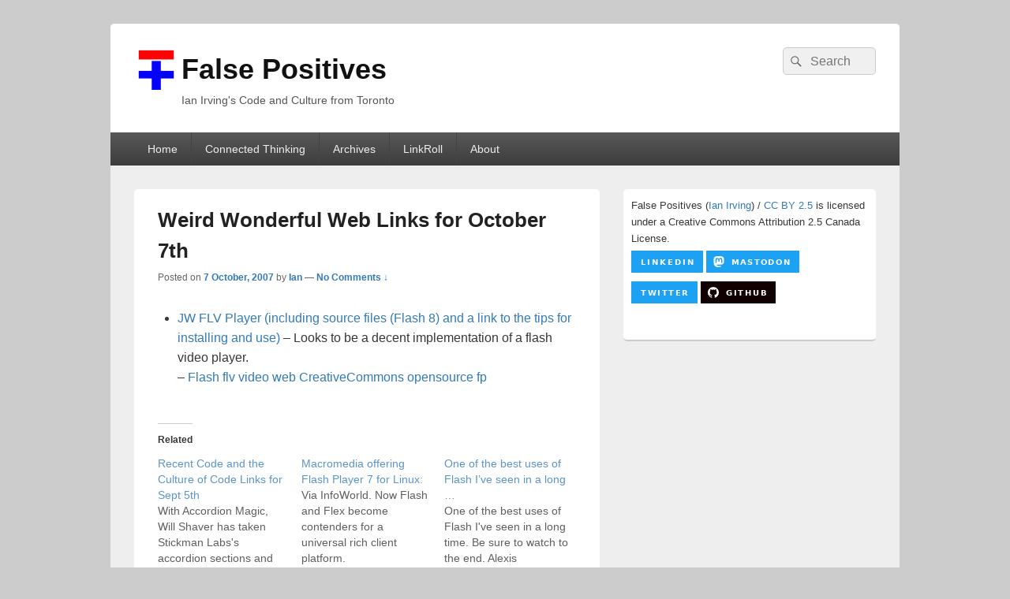

--- FILE ---
content_type: image/svg+xml;charset=utf-8
request_url: https://img.shields.io/badge/Mastodon-1DA1F2?style=for-the-badge&logo=mastodon&logoColor=white
body_size: 1283
content:
<svg xmlns="http://www.w3.org/2000/svg" width="118" height="28" role="img" aria-label="MASTODON"><title>MASTODON</title><g shape-rendering="crispEdges"><rect width="118" height="28" fill="#1da1f2"/></g><g fill="#fff" text-anchor="middle" font-family="Verdana,Geneva,DejaVu Sans,sans-serif" text-rendering="geometricPrecision" font-size="100"><image x="9" y="7" width="14" height="14" href="[data-uri]"/><text transform="scale(.1)" x="690" y="175" textLength="740" fill="#fff" font-weight="bold">MASTODON</text></g></svg>

--- FILE ---
content_type: image/svg+xml;charset=utf-8
request_url: https://img.shields.io/badge/LinkedIn-1DA1F2?style=for-the-badge&logo=linkedin&logoColor=white
body_size: -184
content:
<svg xmlns="http://www.w3.org/2000/svg" width="91" height="28" role="img" aria-label="LINKEDIN"><title>LINKEDIN</title><g shape-rendering="crispEdges"><rect width="91" height="28" fill="#1da1f2"/></g><g fill="#fff" text-anchor="middle" font-family="Verdana,Geneva,DejaVu Sans,sans-serif" text-rendering="geometricPrecision" font-size="100"><text transform="scale(.1)" x="455" y="175" textLength="670" fill="#fff" font-weight="bold">LINKEDIN</text></g></svg>